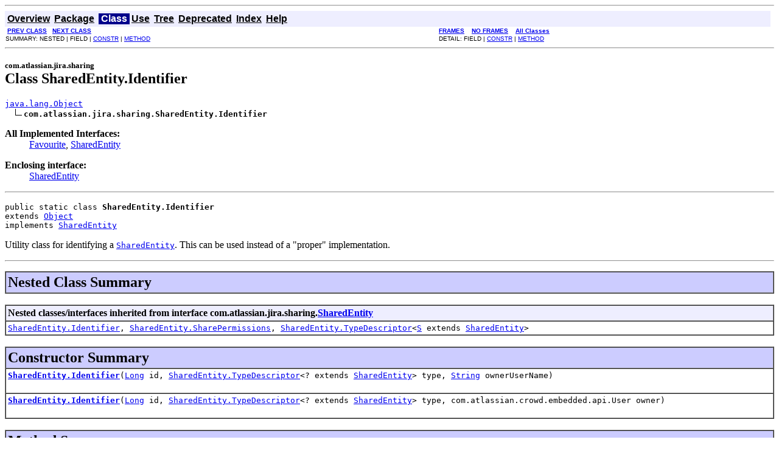

--- FILE ---
content_type: text/html
request_url: https://docs.atlassian.com/software/jira/docs/api/5.0/com/atlassian/jira/sharing/SharedEntity.Identifier.html
body_size: 3163
content:
<!DOCTYPE HTML PUBLIC "-//W3C//DTD HTML 4.01 Transitional//EN" "http://www.w3.org/TR/html4/loose.dtd">
<!--NewPage-->
<HTML>
<HEAD>
<!-- Generated by javadoc (build 1.6.0_27) on Wed Feb 15 17:24:50 CST 2012 -->
<META http-equiv="Content-Type" content="text/html; charset=UTF-8">
<TITLE>
SharedEntity.Identifier (Atlassian JIRA 5.0 API)
</TITLE>

<META NAME="date" CONTENT="2012-02-15">

<LINK REL ="stylesheet" TYPE="text/css" HREF="../../../../stylesheet.css" TITLE="Style">

<SCRIPT type="text/javascript">
function windowTitle()
{
    if (location.href.indexOf('is-external=true') == -1) {
        parent.document.title="SharedEntity.Identifier (Atlassian JIRA 5.0 API)";
    }
}
</SCRIPT>
<NOSCRIPT>
</NOSCRIPT>

</HEAD>

<BODY BGCOLOR="white" onload="windowTitle();">
<HR>


<!-- ========= START OF TOP NAVBAR ======= -->
<A NAME="navbar_top"><!-- --></A>
<A HREF="#skip-navbar_top" title="Skip navigation links"></A>
<TABLE BORDER="0" WIDTH="100%" CELLPADDING="1" CELLSPACING="0" SUMMARY="">
<TR>
<TD COLSPAN=2 BGCOLOR="#EEEEFF" CLASS="NavBarCell1">
<A NAME="navbar_top_firstrow"><!-- --></A>
<TABLE BORDER="0" CELLPADDING="0" CELLSPACING="3" SUMMARY="">
  <TR ALIGN="center" VALIGN="top">
  <TD BGCOLOR="#EEEEFF" CLASS="NavBarCell1">    <A HREF="../../../../overview-summary.html"><FONT CLASS="NavBarFont1"><B>Overview</B></FONT></A>&nbsp;</TD>
  <TD BGCOLOR="#EEEEFF" CLASS="NavBarCell1">    <A HREF="package-summary.html"><FONT CLASS="NavBarFont1"><B>Package</B></FONT></A>&nbsp;</TD>
  <TD BGCOLOR="#FFFFFF" CLASS="NavBarCell1Rev"> &nbsp;<FONT CLASS="NavBarFont1Rev"><B>Class</B></FONT>&nbsp;</TD>
  <TD BGCOLOR="#EEEEFF" CLASS="NavBarCell1">    <A HREF="class-use/SharedEntity.Identifier.html"><FONT CLASS="NavBarFont1"><B>Use</B></FONT></A>&nbsp;</TD>
  <TD BGCOLOR="#EEEEFF" CLASS="NavBarCell1">    <A HREF="package-tree.html"><FONT CLASS="NavBarFont1"><B>Tree</B></FONT></A>&nbsp;</TD>
  <TD BGCOLOR="#EEEEFF" CLASS="NavBarCell1">    <A HREF="../../../../deprecated-list.html"><FONT CLASS="NavBarFont1"><B>Deprecated</B></FONT></A>&nbsp;</TD>
  <TD BGCOLOR="#EEEEFF" CLASS="NavBarCell1">    <A HREF="../../../../index-all.html"><FONT CLASS="NavBarFont1"><B>Index</B></FONT></A>&nbsp;</TD>
  <TD BGCOLOR="#EEEEFF" CLASS="NavBarCell1">    <A HREF="../../../../help-doc.html"><FONT CLASS="NavBarFont1"><B>Help</B></FONT></A>&nbsp;</TD>
  </TR>
</TABLE>
</TD>
<TD ALIGN="right" VALIGN="top" ROWSPAN=3><EM>
</EM>
</TD>
</TR>

<TR>
<TD BGCOLOR="white" CLASS="NavBarCell2"><FONT SIZE="-2">
&nbsp;<A HREF="../../../../com/atlassian/jira/sharing/SharedEntity.html" title="interface in com.atlassian.jira.sharing"><B>PREV CLASS</B></A>&nbsp;
&nbsp;<A HREF="../../../../com/atlassian/jira/sharing/SharedEntity.SharePermissions.html" title="class in com.atlassian.jira.sharing"><B>NEXT CLASS</B></A></FONT></TD>
<TD BGCOLOR="white" CLASS="NavBarCell2"><FONT SIZE="-2">
  <A HREF="../../../../index.html?com/atlassian/jira/sharing/SharedEntity.Identifier.html" target="_top"><B>FRAMES</B></A>  &nbsp;
&nbsp;<A HREF="SharedEntity.Identifier.html" target="_top"><B>NO FRAMES</B></A>  &nbsp;
&nbsp;<SCRIPT type="text/javascript">
  <!--
  if(window==top) {
    document.writeln('<A HREF="../../../../allclasses-noframe.html"><B>All Classes</B></A>');
  }
  //-->
</SCRIPT>
<NOSCRIPT>
  <A HREF="../../../../allclasses-noframe.html"><B>All Classes</B></A>
</NOSCRIPT>


</FONT></TD>
</TR>
<TR>
<TD VALIGN="top" CLASS="NavBarCell3"><FONT SIZE="-2">
  SUMMARY:&nbsp;NESTED&nbsp;|&nbsp;FIELD&nbsp;|&nbsp;<A HREF="#constructor_summary">CONSTR</A>&nbsp;|&nbsp;<A HREF="#method_summary">METHOD</A></FONT></TD>
<TD VALIGN="top" CLASS="NavBarCell3"><FONT SIZE="-2">
DETAIL:&nbsp;FIELD&nbsp;|&nbsp;<A HREF="#constructor_detail">CONSTR</A>&nbsp;|&nbsp;<A HREF="#method_detail">METHOD</A></FONT></TD>
</TR>
</TABLE>
<A NAME="skip-navbar_top"></A>
<!-- ========= END OF TOP NAVBAR ========= -->

<HR>
<!-- ======== START OF CLASS DATA ======== -->
<H2>
<FONT SIZE="-1">
com.atlassian.jira.sharing</FONT>
<BR>
Class SharedEntity.Identifier</H2>
<PRE>
<A HREF="http://download.oracle.com/javase/6/docs/api/java/lang/Object.html?is-external=true" title="class or interface in java.lang">java.lang.Object</A>
  <IMG SRC="../../../../resources/inherit.gif" ALT="extended by "><B>com.atlassian.jira.sharing.SharedEntity.Identifier</B>
</PRE>
<DL>
<DT><B>All Implemented Interfaces:</B> <DD><A HREF="../../../../com/atlassian/jira/favourites/Favourite.html" title="interface in com.atlassian.jira.favourites">Favourite</A>, <A HREF="../../../../com/atlassian/jira/sharing/SharedEntity.html" title="interface in com.atlassian.jira.sharing">SharedEntity</A></DD>
</DL>
<DL>
<DT><B>Enclosing interface:</B><DD><A HREF="../../../../com/atlassian/jira/sharing/SharedEntity.html" title="interface in com.atlassian.jira.sharing">SharedEntity</A></DD>
</DL>
<HR>
<DL>
<DT><PRE>public static class <B>SharedEntity.Identifier</B><DT>extends <A HREF="http://download.oracle.com/javase/6/docs/api/java/lang/Object.html?is-external=true" title="class or interface in java.lang">Object</A><DT>implements <A HREF="../../../../com/atlassian/jira/sharing/SharedEntity.html" title="interface in com.atlassian.jira.sharing">SharedEntity</A></DL>
</PRE>

<P>
Utility class for identifying a <A HREF="../../../../com/atlassian/jira/sharing/SharedEntity.html" title="interface in com.atlassian.jira.sharing"><CODE>SharedEntity</CODE></A>. This can be used instead of a "proper" implementation.
<P>

<P>
<HR>

<P>
<!-- ======== NESTED CLASS SUMMARY ======== -->

<A NAME="nested_class_summary"><!-- --></A>
<TABLE BORDER="1" WIDTH="100%" CELLPADDING="3" CELLSPACING="0" SUMMARY="">
<TR BGCOLOR="#CCCCFF" CLASS="TableHeadingColor">
<TH ALIGN="left" COLSPAN="2"><FONT SIZE="+2">
<B>Nested Class Summary</B></FONT></TH>
</TR>
</TABLE>
&nbsp;<A NAME="nested_classes_inherited_from_class_com.atlassian.jira.sharing.SharedEntity"><!-- --></A>
<TABLE BORDER="1" WIDTH="100%" CELLPADDING="3" CELLSPACING="0" SUMMARY="">
<TR BGCOLOR="#EEEEFF" CLASS="TableSubHeadingColor">
<TH ALIGN="left"><B>Nested classes/interfaces inherited from interface com.atlassian.jira.sharing.<A HREF="../../../../com/atlassian/jira/sharing/SharedEntity.html" title="interface in com.atlassian.jira.sharing">SharedEntity</A></B></TH>
</TR>
<TR BGCOLOR="white" CLASS="TableRowColor">
<TD><CODE><A HREF="../../../../com/atlassian/jira/sharing/SharedEntity.Identifier.html" title="class in com.atlassian.jira.sharing">SharedEntity.Identifier</A>, <A HREF="../../../../com/atlassian/jira/sharing/SharedEntity.SharePermissions.html" title="class in com.atlassian.jira.sharing">SharedEntity.SharePermissions</A>, <A HREF="../../../../com/atlassian/jira/sharing/SharedEntity.TypeDescriptor.html" title="class in com.atlassian.jira.sharing">SharedEntity.TypeDescriptor</A>&lt;<A HREF="../../../../com/atlassian/jira/sharing/SharedEntity.TypeDescriptor.html" title="type parameter in SharedEntity.TypeDescriptor">S</A> extends <A HREF="../../../../com/atlassian/jira/sharing/SharedEntity.html" title="interface in com.atlassian.jira.sharing">SharedEntity</A>&gt;</CODE></TD>
</TR>
</TABLE>
&nbsp;

<!-- ======== CONSTRUCTOR SUMMARY ======== -->

<A NAME="constructor_summary"><!-- --></A>
<TABLE BORDER="1" WIDTH="100%" CELLPADDING="3" CELLSPACING="0" SUMMARY="">
<TR BGCOLOR="#CCCCFF" CLASS="TableHeadingColor">
<TH ALIGN="left" COLSPAN="2"><FONT SIZE="+2">
<B>Constructor Summary</B></FONT></TH>
</TR>
<TR BGCOLOR="white" CLASS="TableRowColor">
<TD><CODE><B><A HREF="../../../../com/atlassian/jira/sharing/SharedEntity.Identifier.html#SharedEntity.Identifier(java.lang.Long, com.atlassian.jira.sharing.SharedEntity.TypeDescriptor, java.lang.String)">SharedEntity.Identifier</A></B>(<A HREF="http://download.oracle.com/javase/6/docs/api/java/lang/Long.html?is-external=true" title="class or interface in java.lang">Long</A>&nbsp;id,
                        <A HREF="../../../../com/atlassian/jira/sharing/SharedEntity.TypeDescriptor.html" title="class in com.atlassian.jira.sharing">SharedEntity.TypeDescriptor</A>&lt;? extends <A HREF="../../../../com/atlassian/jira/sharing/SharedEntity.html" title="interface in com.atlassian.jira.sharing">SharedEntity</A>&gt;&nbsp;type,
                        <A HREF="http://download.oracle.com/javase/6/docs/api/java/lang/String.html?is-external=true" title="class or interface in java.lang">String</A>&nbsp;ownerUserName)</CODE>

<BR>
&nbsp;&nbsp;&nbsp;&nbsp;&nbsp;&nbsp;&nbsp;&nbsp;&nbsp;&nbsp;&nbsp;</TD>
</TR>
<TR BGCOLOR="white" CLASS="TableRowColor">
<TD><CODE><B><A HREF="../../../../com/atlassian/jira/sharing/SharedEntity.Identifier.html#SharedEntity.Identifier(java.lang.Long, com.atlassian.jira.sharing.SharedEntity.TypeDescriptor, com.atlassian.crowd.embedded.api.User)">SharedEntity.Identifier</A></B>(<A HREF="http://download.oracle.com/javase/6/docs/api/java/lang/Long.html?is-external=true" title="class or interface in java.lang">Long</A>&nbsp;id,
                        <A HREF="../../../../com/atlassian/jira/sharing/SharedEntity.TypeDescriptor.html" title="class in com.atlassian.jira.sharing">SharedEntity.TypeDescriptor</A>&lt;? extends <A HREF="../../../../com/atlassian/jira/sharing/SharedEntity.html" title="interface in com.atlassian.jira.sharing">SharedEntity</A>&gt;&nbsp;type,
                        com.atlassian.crowd.embedded.api.User&nbsp;owner)</CODE>

<BR>
&nbsp;&nbsp;&nbsp;&nbsp;&nbsp;&nbsp;&nbsp;&nbsp;&nbsp;&nbsp;&nbsp;</TD>
</TR>
</TABLE>
&nbsp;
<!-- ========== METHOD SUMMARY =========== -->

<A NAME="method_summary"><!-- --></A>
<TABLE BORDER="1" WIDTH="100%" CELLPADDING="3" CELLSPACING="0" SUMMARY="">
<TR BGCOLOR="#CCCCFF" CLASS="TableHeadingColor">
<TH ALIGN="left" COLSPAN="2"><FONT SIZE="+2">
<B>Method Summary</B></FONT></TH>
</TR>
<TR BGCOLOR="white" CLASS="TableRowColor">
<TD ALIGN="right" VALIGN="top" WIDTH="1%"><FONT SIZE="-1">
<CODE>&nbsp;boolean</CODE></FONT></TD>
<TD><CODE><B><A HREF="../../../../com/atlassian/jira/sharing/SharedEntity.Identifier.html#equals(java.lang.Object)">equals</A></B>(<A HREF="http://download.oracle.com/javase/6/docs/api/java/lang/Object.html?is-external=true" title="class or interface in java.lang">Object</A>&nbsp;o)</CODE>

<BR>
&nbsp;&nbsp;&nbsp;&nbsp;&nbsp;&nbsp;&nbsp;&nbsp;&nbsp;&nbsp;&nbsp;</TD>
</TR>
<TR BGCOLOR="white" CLASS="TableRowColor">
<TD ALIGN="right" VALIGN="top" WIDTH="1%"><FONT SIZE="-1">
<CODE>&nbsp;<A HREF="http://download.oracle.com/javase/6/docs/api/java/lang/String.html?is-external=true" title="class or interface in java.lang">String</A></CODE></FONT></TD>
<TD><CODE><B><A HREF="../../../../com/atlassian/jira/sharing/SharedEntity.Identifier.html#getDescription()">getDescription</A></B>()</CODE>

<BR>
&nbsp;&nbsp;&nbsp;&nbsp;&nbsp;&nbsp;&nbsp;&nbsp;&nbsp;&nbsp;A general description of the entity.</TD>
</TR>
<TR BGCOLOR="white" CLASS="TableRowColor">
<TD ALIGN="right" VALIGN="top" WIDTH="1%"><FONT SIZE="-1">
<CODE>&nbsp;<A HREF="../../../../com/atlassian/jira/sharing/SharedEntity.TypeDescriptor.html" title="class in com.atlassian.jira.sharing">SharedEntity.TypeDescriptor</A>&lt;<A HREF="../../../../com/atlassian/jira/sharing/SharedEntity.html" title="interface in com.atlassian.jira.sharing">SharedEntity</A>&gt;</CODE></FONT></TD>
<TD><CODE><B><A HREF="../../../../com/atlassian/jira/sharing/SharedEntity.Identifier.html#getEntityType()">getEntityType</A></B>()</CODE>

<BR>
&nbsp;&nbsp;&nbsp;&nbsp;&nbsp;&nbsp;&nbsp;&nbsp;&nbsp;&nbsp;The type of entity it is.</TD>
</TR>
<TR BGCOLOR="white" CLASS="TableRowColor">
<TD ALIGN="right" VALIGN="top" WIDTH="1%"><FONT SIZE="-1">
<CODE>&nbsp;<A HREF="http://download.oracle.com/javase/6/docs/api/java/lang/Long.html?is-external=true" title="class or interface in java.lang">Long</A></CODE></FONT></TD>
<TD><CODE><B><A HREF="../../../../com/atlassian/jira/sharing/SharedEntity.Identifier.html#getFavouriteCount()">getFavouriteCount</A></B>()</CODE>

<BR>
&nbsp;&nbsp;&nbsp;&nbsp;&nbsp;&nbsp;&nbsp;&nbsp;&nbsp;&nbsp;The number of users who have marked this entity as one of their favourites.</TD>
</TR>
<TR BGCOLOR="white" CLASS="TableRowColor">
<TD ALIGN="right" VALIGN="top" WIDTH="1%"><FONT SIZE="-1">
<CODE>&nbsp;<A HREF="http://download.oracle.com/javase/6/docs/api/java/lang/Long.html?is-external=true" title="class or interface in java.lang">Long</A></CODE></FONT></TD>
<TD><CODE><B><A HREF="../../../../com/atlassian/jira/sharing/SharedEntity.Identifier.html#getId()">getId</A></B>()</CODE>

<BR>
&nbsp;&nbsp;&nbsp;&nbsp;&nbsp;&nbsp;&nbsp;&nbsp;&nbsp;&nbsp;The id of the entity.</TD>
</TR>
<TR BGCOLOR="white" CLASS="TableRowColor">
<TD ALIGN="right" VALIGN="top" WIDTH="1%"><FONT SIZE="-1">
<CODE>&nbsp;<A HREF="http://download.oracle.com/javase/6/docs/api/java/lang/String.html?is-external=true" title="class or interface in java.lang">String</A></CODE></FONT></TD>
<TD><CODE><B><A HREF="../../../../com/atlassian/jira/sharing/SharedEntity.Identifier.html#getName()">getName</A></B>()</CODE>

<BR>
&nbsp;&nbsp;&nbsp;&nbsp;&nbsp;&nbsp;&nbsp;&nbsp;&nbsp;&nbsp;The name of the entity.</TD>
</TR>
<TR BGCOLOR="white" CLASS="TableRowColor">
<TD ALIGN="right" VALIGN="top" WIDTH="1%"><FONT SIZE="-1">
<CODE>&nbsp;<A HREF="http://download.oracle.com/javase/6/docs/api/java/lang/String.html?is-external=true" title="class or interface in java.lang">String</A></CODE></FONT></TD>
<TD><CODE><B><A HREF="../../../../com/atlassian/jira/sharing/SharedEntity.Identifier.html#getOwnerUserName()">getOwnerUserName</A></B>()</CODE>

<BR>
&nbsp;&nbsp;&nbsp;&nbsp;&nbsp;&nbsp;&nbsp;&nbsp;&nbsp;&nbsp;The user name of the owner of the entity.</TD>
</TR>
<TR BGCOLOR="white" CLASS="TableRowColor">
<TD ALIGN="right" VALIGN="top" WIDTH="1%"><FONT SIZE="-1">
<CODE>&nbsp;<A HREF="../../../../com/atlassian/jira/sharing/SharedEntity.SharePermissions.html" title="class in com.atlassian.jira.sharing">SharedEntity.SharePermissions</A></CODE></FONT></TD>
<TD><CODE><B><A HREF="../../../../com/atlassian/jira/sharing/SharedEntity.Identifier.html#getPermissions()">getPermissions</A></B>()</CODE>

<BR>
&nbsp;&nbsp;&nbsp;&nbsp;&nbsp;&nbsp;&nbsp;&nbsp;&nbsp;&nbsp;The permissions for this entity.</TD>
</TR>
<TR BGCOLOR="white" CLASS="TableRowColor">
<TD ALIGN="right" VALIGN="top" WIDTH="1%"><FONT SIZE="-1">
<CODE>&nbsp;int</CODE></FONT></TD>
<TD><CODE><B><A HREF="../../../../com/atlassian/jira/sharing/SharedEntity.Identifier.html#hashCode()">hashCode</A></B>()</CODE>

<BR>
&nbsp;&nbsp;&nbsp;&nbsp;&nbsp;&nbsp;&nbsp;&nbsp;&nbsp;&nbsp;&nbsp;</TD>
</TR>
<TR BGCOLOR="white" CLASS="TableRowColor">
<TD ALIGN="right" VALIGN="top" WIDTH="1%"><FONT SIZE="-1">
<CODE>&nbsp;<A HREF="http://download.oracle.com/javase/6/docs/api/java/lang/String.html?is-external=true" title="class or interface in java.lang">String</A></CODE></FONT></TD>
<TD><CODE><B><A HREF="../../../../com/atlassian/jira/sharing/SharedEntity.Identifier.html#toString()">toString</A></B>()</CODE>

<BR>
&nbsp;&nbsp;&nbsp;&nbsp;&nbsp;&nbsp;&nbsp;&nbsp;&nbsp;&nbsp;&nbsp;</TD>
</TR>
</TABLE>
&nbsp;<A NAME="methods_inherited_from_class_java.lang.Object"><!-- --></A>
<TABLE BORDER="1" WIDTH="100%" CELLPADDING="3" CELLSPACING="0" SUMMARY="">
<TR BGCOLOR="#EEEEFF" CLASS="TableSubHeadingColor">
<TH ALIGN="left"><B>Methods inherited from class java.lang.<A HREF="http://download.oracle.com/javase/6/docs/api/java/lang/Object.html?is-external=true" title="class or interface in java.lang">Object</A></B></TH>
</TR>
<TR BGCOLOR="white" CLASS="TableRowColor">
<TD><CODE><A HREF="http://download.oracle.com/javase/6/docs/api/java/lang/Object.html?is-external=true#clone()" title="class or interface in java.lang">clone</A>, <A HREF="http://download.oracle.com/javase/6/docs/api/java/lang/Object.html?is-external=true#finalize()" title="class or interface in java.lang">finalize</A>, <A HREF="http://download.oracle.com/javase/6/docs/api/java/lang/Object.html?is-external=true#getClass()" title="class or interface in java.lang">getClass</A>, <A HREF="http://download.oracle.com/javase/6/docs/api/java/lang/Object.html?is-external=true#notify()" title="class or interface in java.lang">notify</A>, <A HREF="http://download.oracle.com/javase/6/docs/api/java/lang/Object.html?is-external=true#notifyAll()" title="class or interface in java.lang">notifyAll</A>, <A HREF="http://download.oracle.com/javase/6/docs/api/java/lang/Object.html?is-external=true#wait()" title="class or interface in java.lang">wait</A>, <A HREF="http://download.oracle.com/javase/6/docs/api/java/lang/Object.html?is-external=true#wait(long)" title="class or interface in java.lang">wait</A>, <A HREF="http://download.oracle.com/javase/6/docs/api/java/lang/Object.html?is-external=true#wait(long, int)" title="class or interface in java.lang">wait</A></CODE></TD>
</TR>
</TABLE>
&nbsp;
<P>

<!-- ========= CONSTRUCTOR DETAIL ======== -->

<A NAME="constructor_detail"><!-- --></A>
<TABLE BORDER="1" WIDTH="100%" CELLPADDING="3" CELLSPACING="0" SUMMARY="">
<TR BGCOLOR="#CCCCFF" CLASS="TableHeadingColor">
<TH ALIGN="left" COLSPAN="1"><FONT SIZE="+2">
<B>Constructor Detail</B></FONT></TH>
</TR>
</TABLE>

<A NAME="SharedEntity.Identifier(java.lang.Long, com.atlassian.jira.sharing.SharedEntity.TypeDescriptor, java.lang.String)"><!-- --></A><H3>
SharedEntity.Identifier</H3>
<PRE>
public <B>SharedEntity.Identifier</B>(<A HREF="http://download.oracle.com/javase/6/docs/api/java/lang/Long.html?is-external=true" title="class or interface in java.lang">Long</A>&nbsp;id,
                               <A HREF="../../../../com/atlassian/jira/sharing/SharedEntity.TypeDescriptor.html" title="class in com.atlassian.jira.sharing">SharedEntity.TypeDescriptor</A>&lt;? extends <A HREF="../../../../com/atlassian/jira/sharing/SharedEntity.html" title="interface in com.atlassian.jira.sharing">SharedEntity</A>&gt;&nbsp;type,
                               <A HREF="http://download.oracle.com/javase/6/docs/api/java/lang/String.html?is-external=true" title="class or interface in java.lang">String</A>&nbsp;ownerUserName)</PRE>
<DL>
</DL>
<HR>

<A NAME="SharedEntity.Identifier(java.lang.Long, com.atlassian.jira.sharing.SharedEntity.TypeDescriptor, com.atlassian.crowd.embedded.api.User)"><!-- --></A><H3>
SharedEntity.Identifier</H3>
<PRE>
public <B>SharedEntity.Identifier</B>(<A HREF="http://download.oracle.com/javase/6/docs/api/java/lang/Long.html?is-external=true" title="class or interface in java.lang">Long</A>&nbsp;id,
                               <A HREF="../../../../com/atlassian/jira/sharing/SharedEntity.TypeDescriptor.html" title="class in com.atlassian.jira.sharing">SharedEntity.TypeDescriptor</A>&lt;? extends <A HREF="../../../../com/atlassian/jira/sharing/SharedEntity.html" title="interface in com.atlassian.jira.sharing">SharedEntity</A>&gt;&nbsp;type,
                               com.atlassian.crowd.embedded.api.User&nbsp;owner)</PRE>
<DL>
</DL>

<!-- ============ METHOD DETAIL ========== -->

<A NAME="method_detail"><!-- --></A>
<TABLE BORDER="1" WIDTH="100%" CELLPADDING="3" CELLSPACING="0" SUMMARY="">
<TR BGCOLOR="#CCCCFF" CLASS="TableHeadingColor">
<TH ALIGN="left" COLSPAN="1"><FONT SIZE="+2">
<B>Method Detail</B></FONT></TH>
</TR>
</TABLE>

<A NAME="getId()"><!-- --></A><H3>
getId</H3>
<PRE>
public <A HREF="http://download.oracle.com/javase/6/docs/api/java/lang/Long.html?is-external=true" title="class or interface in java.lang">Long</A> <B>getId</B>()</PRE>
<DL>
<DD><B>Description copied from interface: <CODE><A HREF="../../../../com/atlassian/jira/sharing/SharedEntity.html#getId()">SharedEntity</A></CODE></B></DD>
<DD>The id of the entity.
<P>
<DD><DL>
<DT><B>Specified by:</B><DD><CODE><A HREF="../../../../com/atlassian/jira/sharing/SharedEntity.html#getId()">getId</A></CODE> in interface <CODE><A HREF="../../../../com/atlassian/jira/sharing/SharedEntity.html" title="interface in com.atlassian.jira.sharing">SharedEntity</A></CODE></DL>
</DD>
<DD><DL>

<DT><B>Returns:</B><DD>the id. May be null if not yet persisted. Some components may not accept a non-persisted entity.</DL>
</DD>
</DL>
<HR>

<A NAME="getOwnerUserName()"><!-- --></A><H3>
getOwnerUserName</H3>
<PRE>
public <A HREF="http://download.oracle.com/javase/6/docs/api/java/lang/String.html?is-external=true" title="class or interface in java.lang">String</A> <B>getOwnerUserName</B>()</PRE>
<DL>
<DD><B>Description copied from interface: <CODE><A HREF="../../../../com/atlassian/jira/sharing/SharedEntity.html#getOwnerUserName()">SharedEntity</A></CODE></B></DD>
<DD>The user name of the owner of the entity. Will always have permission to see it and see all shares.
<P>
<DD><DL>
<DT><B>Specified by:</B><DD><CODE><A HREF="../../../../com/atlassian/jira/sharing/SharedEntity.html#getOwnerUserName()">getOwnerUserName</A></CODE> in interface <CODE><A HREF="../../../../com/atlassian/jira/sharing/SharedEntity.html" title="interface in com.atlassian.jira.sharing">SharedEntity</A></CODE></DL>
</DD>
<DD><DL>

<DT><B>Returns:</B><DD>The user name of the user who owns this entity. May be null for anonymous user.</DL>
</DD>
</DL>
<HR>

<A NAME="getEntityType()"><!-- --></A><H3>
getEntityType</H3>
<PRE>
public <A HREF="../../../../com/atlassian/jira/sharing/SharedEntity.TypeDescriptor.html" title="class in com.atlassian.jira.sharing">SharedEntity.TypeDescriptor</A>&lt;<A HREF="../../../../com/atlassian/jira/sharing/SharedEntity.html" title="interface in com.atlassian.jira.sharing">SharedEntity</A>&gt; <B>getEntityType</B>()</PRE>
<DL>
<DD><B>Description copied from interface: <CODE><A HREF="../../../../com/atlassian/jira/sharing/SharedEntity.html#getEntityType()">SharedEntity</A></CODE></B></DD>
<DD>The type of entity it is. Examples include SearchRequest ("SearchRequest") and PortalPage ("PortalPage")
<P>
<DD><DL>
<DT><B>Specified by:</B><DD><CODE><A HREF="../../../../com/atlassian/jira/sharing/SharedEntity.html#getEntityType()">getEntityType</A></CODE> in interface <CODE><A HREF="../../../../com/atlassian/jira/sharing/SharedEntity.html" title="interface in com.atlassian.jira.sharing">SharedEntity</A></CODE></DL>
</DD>
<DD><DL>

<DT><B>Returns:</B><DD>the type of entity.</DL>
</DD>
</DL>
<HR>

<A NAME="getName()"><!-- --></A><H3>
getName</H3>
<PRE>
public <A HREF="http://download.oracle.com/javase/6/docs/api/java/lang/String.html?is-external=true" title="class or interface in java.lang">String</A> <B>getName</B>()</PRE>
<DL>
<DD><B>Description copied from interface: <CODE><A HREF="../../../../com/atlassian/jira/sharing/SharedEntity.html#getName()">SharedEntity</A></CODE></B></DD>
<DD>The name of the entity.
<P>
<DD><DL>
<DT><B>Specified by:</B><DD><CODE><A HREF="../../../../com/atlassian/jira/sharing/SharedEntity.html#getName()">getName</A></CODE> in interface <CODE><A HREF="../../../../com/atlassian/jira/sharing/SharedEntity.html" title="interface in com.atlassian.jira.sharing">SharedEntity</A></CODE></DL>
</DD>
<DD><DL>

<DT><B>Returns:</B><DD>the name. Must not be null or empty.</DL>
</DD>
</DL>
<HR>

<A NAME="getDescription()"><!-- --></A><H3>
getDescription</H3>
<PRE>
public <A HREF="http://download.oracle.com/javase/6/docs/api/java/lang/String.html?is-external=true" title="class or interface in java.lang">String</A> <B>getDescription</B>()</PRE>
<DL>
<DD><B>Description copied from interface: <CODE><A HREF="../../../../com/atlassian/jira/sharing/SharedEntity.html#getDescription()">SharedEntity</A></CODE></B></DD>
<DD>A general description of the entity.
<P>
<DD><DL>
<DT><B>Specified by:</B><DD><CODE><A HREF="../../../../com/atlassian/jira/sharing/SharedEntity.html#getDescription()">getDescription</A></CODE> in interface <CODE><A HREF="../../../../com/atlassian/jira/sharing/SharedEntity.html" title="interface in com.atlassian.jira.sharing">SharedEntity</A></CODE></DL>
</DD>
<DD><DL>

<DT><B>Returns:</B><DD>the description. May be null or empty.</DL>
</DD>
</DL>
<HR>

<A NAME="getPermissions()"><!-- --></A><H3>
getPermissions</H3>
<PRE>
public <A HREF="../../../../com/atlassian/jira/sharing/SharedEntity.SharePermissions.html" title="class in com.atlassian.jira.sharing">SharedEntity.SharePermissions</A> <B>getPermissions</B>()</PRE>
<DL>
<DD><B>Description copied from interface: <CODE><A HREF="../../../../com/atlassian/jira/sharing/SharedEntity.html#getPermissions()">SharedEntity</A></CODE></B></DD>
<DD>The permissions for this entity.
<P>
<DD><DL>
<DT><B>Specified by:</B><DD><CODE><A HREF="../../../../com/atlassian/jira/sharing/SharedEntity.html#getPermissions()">getPermissions</A></CODE> in interface <CODE><A HREF="../../../../com/atlassian/jira/sharing/SharedEntity.html" title="interface in com.atlassian.jira.sharing">SharedEntity</A></CODE></DL>
</DD>
<DD><DL>

<DT><B>Returns:</B><DD>the permissions object. Must not be null.</DL>
</DD>
</DL>
<HR>

<A NAME="getFavouriteCount()"><!-- --></A><H3>
getFavouriteCount</H3>
<PRE>
public <A HREF="http://download.oracle.com/javase/6/docs/api/java/lang/Long.html?is-external=true" title="class or interface in java.lang">Long</A> <B>getFavouriteCount</B>()</PRE>
<DL>
<DD><B>Description copied from interface: <CODE><A HREF="../../../../com/atlassian/jira/favourites/Favourite.html#getFavouriteCount()">Favourite</A></CODE></B></DD>
<DD>The number of users who have marked this entity as one of their favourites.
<P>
<DD><DL>
<DT><B>Specified by:</B><DD><CODE><A HREF="../../../../com/atlassian/jira/favourites/Favourite.html#getFavouriteCount()">getFavouriteCount</A></CODE> in interface <CODE><A HREF="../../../../com/atlassian/jira/favourites/Favourite.html" title="interface in com.atlassian.jira.favourites">Favourite</A></CODE></DL>
</DD>
<DD><DL>

<DT><B>Returns:</B><DD>long the user count</DL>
</DD>
</DL>
<HR>

<A NAME="equals(java.lang.Object)"><!-- --></A><H3>
equals</H3>
<PRE>
public boolean <B>equals</B>(<A HREF="http://download.oracle.com/javase/6/docs/api/java/lang/Object.html?is-external=true" title="class or interface in java.lang">Object</A>&nbsp;o)</PRE>
<DL>
<DD><DL>
<DT><B>Overrides:</B><DD><CODE><A HREF="http://download.oracle.com/javase/6/docs/api/java/lang/Object.html?is-external=true#equals(java.lang.Object)" title="class or interface in java.lang">equals</A></CODE> in class <CODE><A HREF="http://download.oracle.com/javase/6/docs/api/java/lang/Object.html?is-external=true" title="class or interface in java.lang">Object</A></CODE></DL>
</DD>
<DD><DL>
</DL>
</DD>
</DL>
<HR>

<A NAME="hashCode()"><!-- --></A><H3>
hashCode</H3>
<PRE>
public int <B>hashCode</B>()</PRE>
<DL>
<DD><DL>
<DT><B>Overrides:</B><DD><CODE><A HREF="http://download.oracle.com/javase/6/docs/api/java/lang/Object.html?is-external=true#hashCode()" title="class or interface in java.lang">hashCode</A></CODE> in class <CODE><A HREF="http://download.oracle.com/javase/6/docs/api/java/lang/Object.html?is-external=true" title="class or interface in java.lang">Object</A></CODE></DL>
</DD>
<DD><DL>
</DL>
</DD>
</DL>
<HR>

<A NAME="toString()"><!-- --></A><H3>
toString</H3>
<PRE>
public <A HREF="http://download.oracle.com/javase/6/docs/api/java/lang/String.html?is-external=true" title="class or interface in java.lang">String</A> <B>toString</B>()</PRE>
<DL>
<DD><DL>
<DT><B>Overrides:</B><DD><CODE><A HREF="http://download.oracle.com/javase/6/docs/api/java/lang/Object.html?is-external=true#toString()" title="class or interface in java.lang">toString</A></CODE> in class <CODE><A HREF="http://download.oracle.com/javase/6/docs/api/java/lang/Object.html?is-external=true" title="class or interface in java.lang">Object</A></CODE></DL>
</DD>
<DD><DL>
</DL>
</DD>
</DL>
<!-- ========= END OF CLASS DATA ========= -->
<HR>


<!-- ======= START OF BOTTOM NAVBAR ====== -->
<A NAME="navbar_bottom"><!-- --></A>
<A HREF="#skip-navbar_bottom" title="Skip navigation links"></A>
<TABLE BORDER="0" WIDTH="100%" CELLPADDING="1" CELLSPACING="0" SUMMARY="">
<TR>
<TD COLSPAN=2 BGCOLOR="#EEEEFF" CLASS="NavBarCell1">
<A NAME="navbar_bottom_firstrow"><!-- --></A>
<TABLE BORDER="0" CELLPADDING="0" CELLSPACING="3" SUMMARY="">
  <TR ALIGN="center" VALIGN="top">
  <TD BGCOLOR="#EEEEFF" CLASS="NavBarCell1">    <A HREF="../../../../overview-summary.html"><FONT CLASS="NavBarFont1"><B>Overview</B></FONT></A>&nbsp;</TD>
  <TD BGCOLOR="#EEEEFF" CLASS="NavBarCell1">    <A HREF="package-summary.html"><FONT CLASS="NavBarFont1"><B>Package</B></FONT></A>&nbsp;</TD>
  <TD BGCOLOR="#FFFFFF" CLASS="NavBarCell1Rev"> &nbsp;<FONT CLASS="NavBarFont1Rev"><B>Class</B></FONT>&nbsp;</TD>
  <TD BGCOLOR="#EEEEFF" CLASS="NavBarCell1">    <A HREF="class-use/SharedEntity.Identifier.html"><FONT CLASS="NavBarFont1"><B>Use</B></FONT></A>&nbsp;</TD>
  <TD BGCOLOR="#EEEEFF" CLASS="NavBarCell1">    <A HREF="package-tree.html"><FONT CLASS="NavBarFont1"><B>Tree</B></FONT></A>&nbsp;</TD>
  <TD BGCOLOR="#EEEEFF" CLASS="NavBarCell1">    <A HREF="../../../../deprecated-list.html"><FONT CLASS="NavBarFont1"><B>Deprecated</B></FONT></A>&nbsp;</TD>
  <TD BGCOLOR="#EEEEFF" CLASS="NavBarCell1">    <A HREF="../../../../index-all.html"><FONT CLASS="NavBarFont1"><B>Index</B></FONT></A>&nbsp;</TD>
  <TD BGCOLOR="#EEEEFF" CLASS="NavBarCell1">    <A HREF="../../../../help-doc.html"><FONT CLASS="NavBarFont1"><B>Help</B></FONT></A>&nbsp;</TD>
  </TR>
</TABLE>
</TD>
<TD ALIGN="right" VALIGN="top" ROWSPAN=3><EM>
</EM>
</TD>
</TR>

<TR>
<TD BGCOLOR="white" CLASS="NavBarCell2"><FONT SIZE="-2">
&nbsp;<A HREF="../../../../com/atlassian/jira/sharing/SharedEntity.html" title="interface in com.atlassian.jira.sharing"><B>PREV CLASS</B></A>&nbsp;
&nbsp;<A HREF="../../../../com/atlassian/jira/sharing/SharedEntity.SharePermissions.html" title="class in com.atlassian.jira.sharing"><B>NEXT CLASS</B></A></FONT></TD>
<TD BGCOLOR="white" CLASS="NavBarCell2"><FONT SIZE="-2">
  <A HREF="../../../../index.html?com/atlassian/jira/sharing/SharedEntity.Identifier.html" target="_top"><B>FRAMES</B></A>  &nbsp;
&nbsp;<A HREF="SharedEntity.Identifier.html" target="_top"><B>NO FRAMES</B></A>  &nbsp;
&nbsp;<SCRIPT type="text/javascript">
  <!--
  if(window==top) {
    document.writeln('<A HREF="../../../../allclasses-noframe.html"><B>All Classes</B></A>');
  }
  //-->
</SCRIPT>
<NOSCRIPT>
  <A HREF="../../../../allclasses-noframe.html"><B>All Classes</B></A>
</NOSCRIPT>


</FONT></TD>
</TR>
<TR>
<TD VALIGN="top" CLASS="NavBarCell3"><FONT SIZE="-2">
  SUMMARY:&nbsp;NESTED&nbsp;|&nbsp;FIELD&nbsp;|&nbsp;<A HREF="#constructor_summary">CONSTR</A>&nbsp;|&nbsp;<A HREF="#method_summary">METHOD</A></FONT></TD>
<TD VALIGN="top" CLASS="NavBarCell3"><FONT SIZE="-2">
DETAIL:&nbsp;FIELD&nbsp;|&nbsp;<A HREF="#constructor_detail">CONSTR</A>&nbsp;|&nbsp;<A HREF="#method_detail">METHOD</A></FONT></TD>
</TR>
</TABLE>
<A NAME="skip-navbar_bottom"></A>
<!-- ======== END OF BOTTOM NAVBAR ======= -->

<HR>
Copyright &#169; 2002-2012 <a href="http://www.atlassian.com">Atlassian</a>. All Rights Reserved.
</BODY>
</HTML>
